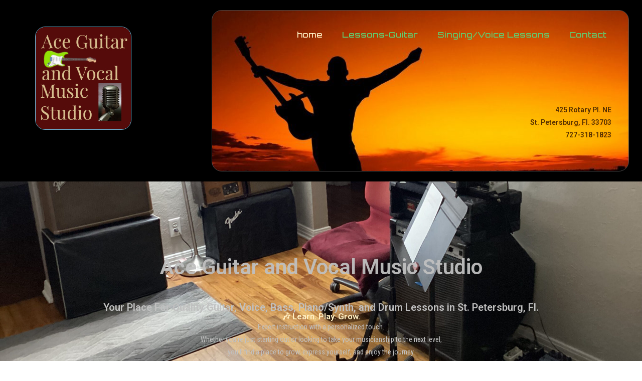

--- FILE ---
content_type: text/css
request_url: https://aceguitarandvocal.com/wp-content/uploads/elementor/css/post-607.css?ver=1768959791
body_size: 760
content:
.elementor-607 .elementor-element.elementor-element-731888c9{--display:flex;--min-height:600px;--flex-direction:column;--container-widget-width:100%;--container-widget-height:initial;--container-widget-flex-grow:0;--container-widget-align-self:initial;--flex-wrap-mobile:wrap;--overlay-opacity:0.97;--padding-top:5px;--padding-bottom:5px;--padding-left:5px;--padding-right:5px;}.elementor-607 .elementor-element.elementor-element-731888c9:not(.elementor-motion-effects-element-type-background), .elementor-607 .elementor-element.elementor-element-731888c9 > .elementor-motion-effects-container > .elementor-motion-effects-layer{background-image:url("https://aceguitarandvocal.com/wp-content/uploads/2025/11/studio_B-2048x1536-1.jpg");background-position:center center;background-repeat:no-repeat;background-size:cover;}.elementor-607 .elementor-element.elementor-element-731888c9::before, .elementor-607 .elementor-element.elementor-element-731888c9 > .elementor-background-video-container::before, .elementor-607 .elementor-element.elementor-element-731888c9 > .e-con-inner > .elementor-background-video-container::before, .elementor-607 .elementor-element.elementor-element-731888c9 > .elementor-background-slideshow::before, .elementor-607 .elementor-element.elementor-element-731888c9 > .e-con-inner > .elementor-background-slideshow::before, .elementor-607 .elementor-element.elementor-element-731888c9 > .elementor-motion-effects-container > .elementor-motion-effects-layer::before{background-color:transparent;--background-overlay:'';background-image:linear-gradient(180deg, #020101D9 0%, #000000 100%);}.elementor-widget-heading .elementor-heading-title{font-family:var( --e-global-typography-primary-font-family ), Sans-serif;font-weight:var( --e-global-typography-primary-font-weight );color:var( --e-global-color-primary );}.elementor-607 .elementor-element.elementor-element-4f51f348{margin:140px 0px calc(var(--kit-widget-spacing, 0px) + 0px) 0px;padding:5px 5px 5px 5px;text-align:center;}.elementor-607 .elementor-element.elementor-element-4f51f348 .elementor-heading-title{font-size:42px;color:var( --e-global-color-cca8a51 );}.elementor-607 .elementor-element.elementor-element-28d7cf1d{margin:44px 0px calc(var(--kit-widget-spacing, 0px) + 0px) 0px;text-align:center;}.elementor-607 .elementor-element.elementor-element-28d7cf1d .elementor-heading-title{color:var( --e-global-color-cca8a51 );}.elementor-607 .elementor-element.elementor-element-10118d65{text-align:center;}.elementor-607 .elementor-element.elementor-element-10118d65 .elementor-heading-title{color:var( --e-global-color-603adc3 );}.elementor-widget-text-editor{font-family:var( --e-global-typography-text-font-family ), Sans-serif;font-weight:var( --e-global-typography-text-font-weight );color:var( --e-global-color-text );}.elementor-widget-text-editor.elementor-drop-cap-view-stacked .elementor-drop-cap{background-color:var( --e-global-color-primary );}.elementor-widget-text-editor.elementor-drop-cap-view-framed .elementor-drop-cap, .elementor-widget-text-editor.elementor-drop-cap-view-default .elementor-drop-cap{color:var( --e-global-color-primary );border-color:var( --e-global-color-primary );}.elementor-607 .elementor-element.elementor-element-2b2f959b{text-align:center;color:var( --e-global-color-cca8a51 );}.elementor-607 .elementor-element.elementor-element-7237312b{--display:flex;--min-height:604px;--flex-direction:column;--container-widget-width:100%;--container-widget-height:initial;--container-widget-flex-grow:0;--container-widget-align-self:initial;--flex-wrap-mobile:wrap;--overlay-opacity:0.83;--padding-top:5px;--padding-bottom:5px;--padding-left:5px;--padding-right:5px;}.elementor-607 .elementor-element.elementor-element-7237312b:not(.elementor-motion-effects-element-type-background), .elementor-607 .elementor-element.elementor-element-7237312b > .elementor-motion-effects-container > .elementor-motion-effects-layer{background-color:var( --e-global-color-603adc3 );background-image:url("https://aceguitarandvocal.com/wp-content/uploads/2025/11/sunset-cropped.jpeg");background-position:center center;background-repeat:no-repeat;background-size:cover;}.elementor-607 .elementor-element.elementor-element-7237312b::before, .elementor-607 .elementor-element.elementor-element-7237312b > .elementor-background-video-container::before, .elementor-607 .elementor-element.elementor-element-7237312b > .e-con-inner > .elementor-background-video-container::before, .elementor-607 .elementor-element.elementor-element-7237312b > .elementor-background-slideshow::before, .elementor-607 .elementor-element.elementor-element-7237312b > .e-con-inner > .elementor-background-slideshow::before, .elementor-607 .elementor-element.elementor-element-7237312b > .elementor-motion-effects-container > .elementor-motion-effects-layer::before{background-color:transparent;--background-overlay:'';background-image:linear-gradient(180deg, #000000 0%, #f2295b 100%);}.elementor-widget-image .widget-image-caption{color:var( --e-global-color-text );font-family:var( --e-global-typography-text-font-family ), Sans-serif;font-weight:var( --e-global-typography-text-font-weight );}.elementor-607 .elementor-element.elementor-element-18387d2d{text-align:start;}.elementor-607 .elementor-element.elementor-element-18387d2d img{max-width:100vw;}.elementor-607 .elementor-element.elementor-element-2b5082d1 .elementor-heading-title{color:var( --e-global-color-603adc3 );}.elementor-607 .elementor-element.elementor-element-9aea391 .elementor-heading-title{color:var( --e-global-color-603adc3 );}.elementor-607 .elementor-element.elementor-element-7a687c52{padding:5px 5px 5px 5px;font-weight:600;color:var( --e-global-color-603adc3 );}@media(min-width:1025px){.elementor-607 .elementor-element.elementor-element-731888c9:not(.elementor-motion-effects-element-type-background), .elementor-607 .elementor-element.elementor-element-731888c9 > .elementor-motion-effects-container > .elementor-motion-effects-layer{background-attachment:fixed;}}@media(max-width:1024px){.elementor-607 .elementor-element.elementor-element-28d7cf1d{padding:5px 5px 5px 5px;text-align:center;}}@media(max-width:767px){.elementor-607 .elementor-element.elementor-element-28d7cf1d{text-align:center;}.elementor-607 .elementor-element.elementor-element-28d7cf1d .elementor-heading-title{font-size:15px;}}

--- FILE ---
content_type: text/css
request_url: https://aceguitarandvocal.com/wp-content/uploads/elementor/css/post-666.css?ver=1768959701
body_size: 1539
content:
.elementor-666 .elementor-element.elementor-element-6dd4c64c{--display:flex;--flex-direction:row;--container-widget-width:initial;--container-widget-height:100%;--container-widget-flex-grow:1;--container-widget-align-self:stretch;--flex-wrap-mobile:wrap;--gap:0px 0px;--row-gap:0px;--column-gap:0px;--padding-top:020px;--padding-bottom:20px;--padding-left:0px;--padding-right:0px;}.elementor-666 .elementor-element.elementor-element-6dd4c64c:not(.elementor-motion-effects-element-type-background), .elementor-666 .elementor-element.elementor-element-6dd4c64c > .elementor-motion-effects-container > .elementor-motion-effects-layer{background-color:#000000;}.elementor-666 .elementor-element.elementor-element-350f875b{--display:flex;--flex-direction:column;--container-widget-width:100%;--container-widget-height:initial;--container-widget-flex-grow:0;--container-widget-align-self:initial;--flex-wrap-mobile:wrap;--margin-top:22px;--margin-bottom:0px;--margin-left:0px;--margin-right:0px;--padding-top:6px;--padding-bottom:0px;--padding-left:0px;--padding-right:0px;}.elementor-widget-site-logo .hfe-site-logo-container .hfe-site-logo-img{border-color:var( --e-global-color-primary );}.elementor-widget-site-logo .widget-image-caption{color:var( --e-global-color-text );font-family:var( --e-global-typography-text-font-family ), Sans-serif;font-weight:var( --e-global-typography-text-font-weight );}.elementor-666 .elementor-element.elementor-element-37f49c56 .hfe-site-logo-container, .elementor-666 .elementor-element.elementor-element-37f49c56 .hfe-caption-width figcaption{text-align:left;}.elementor-666 .elementor-element.elementor-element-37f49c56 .hfe-site-logo img{border-radius:20px 20px 20px 20px;}.elementor-666 .elementor-element.elementor-element-37f49c56 .widget-image-caption{margin-top:0px;margin-bottom:0px;}.elementor-666 .elementor-element.elementor-element-37f49c56 > .elementor-widget-container{padding:5px 5px 5px 70px;}.elementor-666 .elementor-element.elementor-element-37f49c56 .hfe-site-logo-container .hfe-site-logo-img{border-style:solid;border-width:1px 1px 1px 1px;}.elementor-666 .elementor-element.elementor-element-32fb60ef{--display:flex;--flex-direction:column;--container-widget-width:100%;--container-widget-height:initial;--container-widget-flex-grow:0;--container-widget-align-self:initial;--flex-wrap-mobile:wrap;border-style:solid;--border-style:solid;border-width:1px 1px 1px 1px;--border-top-width:1px;--border-right-width:1px;--border-bottom-width:1px;--border-left-width:1px;--border-radius:20px 20px 20px 20px;}.elementor-666 .elementor-element.elementor-element-32fb60ef:not(.elementor-motion-effects-element-type-background), .elementor-666 .elementor-element.elementor-element-32fb60ef > .elementor-motion-effects-container > .elementor-motion-effects-layer{background-image:url("https://aceguitarandvocal.com/wp-content/uploads/2025/11/sunset-1012477_1920-1024x372-1-e1764195297452.jpg");background-position:center center;background-repeat:no-repeat;background-size:cover;}.elementor-widget-navigation-menu .menu-item a.hfe-menu-item.elementor-button{background-color:var( --e-global-color-accent );font-family:var( --e-global-typography-accent-font-family ), Sans-serif;font-weight:var( --e-global-typography-accent-font-weight );}.elementor-widget-navigation-menu .menu-item a.hfe-menu-item.elementor-button:hover{background-color:var( --e-global-color-accent );}.elementor-widget-navigation-menu a.hfe-menu-item, .elementor-widget-navigation-menu a.hfe-sub-menu-item{font-family:var( --e-global-typography-primary-font-family ), Sans-serif;font-weight:var( --e-global-typography-primary-font-weight );}.elementor-widget-navigation-menu .menu-item a.hfe-menu-item, .elementor-widget-navigation-menu .sub-menu a.hfe-sub-menu-item{color:var( --e-global-color-text );}.elementor-widget-navigation-menu .menu-item a.hfe-menu-item:hover,
								.elementor-widget-navigation-menu .sub-menu a.hfe-sub-menu-item:hover,
								.elementor-widget-navigation-menu .menu-item.current-menu-item a.hfe-menu-item,
								.elementor-widget-navigation-menu .menu-item a.hfe-menu-item.highlighted,
								.elementor-widget-navigation-menu .menu-item a.hfe-menu-item:focus{color:var( --e-global-color-accent );}.elementor-widget-navigation-menu .hfe-nav-menu-layout:not(.hfe-pointer__framed) .menu-item.parent a.hfe-menu-item:before,
								.elementor-widget-navigation-menu .hfe-nav-menu-layout:not(.hfe-pointer__framed) .menu-item.parent a.hfe-menu-item:after{background-color:var( --e-global-color-accent );}.elementor-widget-navigation-menu .hfe-nav-menu-layout:not(.hfe-pointer__framed) .menu-item.parent .sub-menu .hfe-has-submenu-container a:after{background-color:var( --e-global-color-accent );}.elementor-widget-navigation-menu .hfe-pointer__framed .menu-item.parent a.hfe-menu-item:before,
								.elementor-widget-navigation-menu .hfe-pointer__framed .menu-item.parent a.hfe-menu-item:after{border-color:var( --e-global-color-accent );}
							.elementor-widget-navigation-menu .sub-menu li a.hfe-sub-menu-item,
							.elementor-widget-navigation-menu nav.hfe-dropdown li a.hfe-sub-menu-item,
							.elementor-widget-navigation-menu nav.hfe-dropdown li a.hfe-menu-item,
							.elementor-widget-navigation-menu nav.hfe-dropdown-expandible li a.hfe-menu-item,
							.elementor-widget-navigation-menu nav.hfe-dropdown-expandible li a.hfe-sub-menu-item{font-family:var( --e-global-typography-accent-font-family ), Sans-serif;font-weight:var( --e-global-typography-accent-font-weight );}.elementor-666 .elementor-element.elementor-element-4cde9a42 .menu-item a.hfe-menu-item{padding-left:19px;padding-right:19px;}.elementor-666 .elementor-element.elementor-element-4cde9a42 .menu-item a.hfe-sub-menu-item{padding-left:calc( 19px + 20px );padding-right:19px;}.elementor-666 .elementor-element.elementor-element-4cde9a42 .hfe-nav-menu__layout-vertical .menu-item ul ul a.hfe-sub-menu-item{padding-left:calc( 19px + 40px );padding-right:19px;}.elementor-666 .elementor-element.elementor-element-4cde9a42 .hfe-nav-menu__layout-vertical .menu-item ul ul ul a.hfe-sub-menu-item{padding-left:calc( 19px + 60px );padding-right:19px;}.elementor-666 .elementor-element.elementor-element-4cde9a42 .hfe-nav-menu__layout-vertical .menu-item ul ul ul ul a.hfe-sub-menu-item{padding-left:calc( 19px + 80px );padding-right:19px;}.elementor-666 .elementor-element.elementor-element-4cde9a42 .menu-item a.hfe-menu-item, .elementor-666 .elementor-element.elementor-element-4cde9a42 .menu-item a.hfe-sub-menu-item{padding-top:15px;padding-bottom:15px;}body:not(.rtl) .elementor-666 .elementor-element.elementor-element-4cde9a42 .hfe-nav-menu__layout-horizontal .hfe-nav-menu > li.menu-item:not(:last-child){margin-right:1px;}body.rtl .elementor-666 .elementor-element.elementor-element-4cde9a42 .hfe-nav-menu__layout-horizontal .hfe-nav-menu > li.menu-item:not(:last-child){margin-left:1px;}.elementor-666 .elementor-element.elementor-element-4cde9a42 nav:not(.hfe-nav-menu__layout-horizontal) .hfe-nav-menu > li.menu-item:not(:last-child){margin-bottom:1px;}.elementor-666 .elementor-element.elementor-element-4cde9a42 ul.sub-menu{width:220px;}.elementor-666 .elementor-element.elementor-element-4cde9a42 .sub-menu a.hfe-sub-menu-item,
						 .elementor-666 .elementor-element.elementor-element-4cde9a42 nav.hfe-dropdown li a.hfe-menu-item,
						 .elementor-666 .elementor-element.elementor-element-4cde9a42 nav.hfe-dropdown li a.hfe-sub-menu-item,
						 .elementor-666 .elementor-element.elementor-element-4cde9a42 nav.hfe-dropdown-expandible li a.hfe-menu-item,
						 .elementor-666 .elementor-element.elementor-element-4cde9a42 nav.hfe-dropdown-expandible li a.hfe-sub-menu-item{padding-top:15px;padding-bottom:15px;}.elementor-666 .elementor-element.elementor-element-4cde9a42 > .elementor-widget-container{margin:0px 0px 0px 0px;padding:15px 15px 15px 15px;}.elementor-666 .elementor-element.elementor-element-4cde9a42 .hfe-nav-menu__toggle{margin:0 auto;}.elementor-666 .elementor-element.elementor-element-4cde9a42 a.hfe-menu-item, .elementor-666 .elementor-element.elementor-element-4cde9a42 a.hfe-sub-menu-item{font-family:var( --e-global-typography-accent-font-family ), Sans-serif;font-weight:var( --e-global-typography-accent-font-weight );}.elementor-666 .elementor-element.elementor-element-4cde9a42 .menu-item a.hfe-menu-item, .elementor-666 .elementor-element.elementor-element-4cde9a42 .sub-menu a.hfe-sub-menu-item{color:var( --e-global-color-accent );}.elementor-666 .elementor-element.elementor-element-4cde9a42 .menu-item a.hfe-menu-item:hover,
								.elementor-666 .elementor-element.elementor-element-4cde9a42 .sub-menu a.hfe-sub-menu-item:hover,
								.elementor-666 .elementor-element.elementor-element-4cde9a42 .menu-item.current-menu-item a.hfe-menu-item,
								.elementor-666 .elementor-element.elementor-element-4cde9a42 .menu-item a.hfe-menu-item.highlighted,
								.elementor-666 .elementor-element.elementor-element-4cde9a42 .menu-item a.hfe-menu-item:focus{color:#C9CCE2;}.elementor-666 .elementor-element.elementor-element-4cde9a42 .menu-item.current-menu-item a.hfe-menu-item,
								.elementor-666 .elementor-element.elementor-element-4cde9a42 .menu-item.current-menu-ancestor a.hfe-menu-item{color:var( --e-global-color-603adc3 );}.elementor-666 .elementor-element.elementor-element-4cde9a42 .sub-menu a.hfe-sub-menu-item,
								.elementor-666 .elementor-element.elementor-element-4cde9a42 .elementor-menu-toggle,
								.elementor-666 .elementor-element.elementor-element-4cde9a42 nav.hfe-dropdown li a.hfe-menu-item,
								.elementor-666 .elementor-element.elementor-element-4cde9a42 nav.hfe-dropdown li a.hfe-sub-menu-item,
								.elementor-666 .elementor-element.elementor-element-4cde9a42 nav.hfe-dropdown-expandible li a.hfe-menu-item,
								.elementor-666 .elementor-element.elementor-element-4cde9a42 nav.hfe-dropdown-expandible li a.hfe-sub-menu-item{color:var( --e-global-color-accent );}.elementor-666 .elementor-element.elementor-element-4cde9a42 .sub-menu,
								.elementor-666 .elementor-element.elementor-element-4cde9a42 nav.hfe-dropdown,
								.elementor-666 .elementor-element.elementor-element-4cde9a42 nav.hfe-dropdown-expandible,
								.elementor-666 .elementor-element.elementor-element-4cde9a42 nav.hfe-dropdown .menu-item a.hfe-menu-item,
								.elementor-666 .elementor-element.elementor-element-4cde9a42 nav.hfe-dropdown .menu-item a.hfe-sub-menu-item{background-color:var( --e-global-color-secondary );}.elementor-666 .elementor-element.elementor-element-4cde9a42 .sub-menu a.hfe-sub-menu-item:hover,
								.elementor-666 .elementor-element.elementor-element-4cde9a42 .elementor-menu-toggle:hover,
								.elementor-666 .elementor-element.elementor-element-4cde9a42 nav.hfe-dropdown li a.hfe-menu-item:hover,
								.elementor-666 .elementor-element.elementor-element-4cde9a42 nav.hfe-dropdown li a.hfe-sub-menu-item:hover,
								.elementor-666 .elementor-element.elementor-element-4cde9a42 nav.hfe-dropdown-expandible li a.hfe-menu-item:hover,
								.elementor-666 .elementor-element.elementor-element-4cde9a42 nav.hfe-dropdown-expandible li a.hfe-sub-menu-item:hover{color:var( --e-global-color-603adc3 );}.elementor-666 .elementor-element.elementor-element-4cde9a42 .sub-menu a.hfe-sub-menu-item:hover,
								.elementor-666 .elementor-element.elementor-element-4cde9a42 nav.hfe-dropdown li a.hfe-menu-item:hover,
								.elementor-666 .elementor-element.elementor-element-4cde9a42 nav.hfe-dropdown li a.hfe-sub-menu-item:hover,
								.elementor-666 .elementor-element.elementor-element-4cde9a42 nav.hfe-dropdown-expandible li a.hfe-menu-item:hover,
								.elementor-666 .elementor-element.elementor-element-4cde9a42 nav.hfe-dropdown-expandible li a.hfe-sub-menu-item:hover{background-color:#000000;}.elementor-666 .elementor-element.elementor-element-4cde9a42 .sub-menu li.menu-item:not(:last-child),
						.elementor-666 .elementor-element.elementor-element-4cde9a42 nav.hfe-dropdown li.menu-item:not(:last-child),
						.elementor-666 .elementor-element.elementor-element-4cde9a42 nav.hfe-dropdown-expandible li.menu-item:not(:last-child){border-bottom-style:solid;border-bottom-color:#c4c4c4;border-bottom-width:1px;}.elementor-widget-text-editor{font-family:var( --e-global-typography-text-font-family ), Sans-serif;font-weight:var( --e-global-typography-text-font-weight );color:var( --e-global-color-text );}.elementor-widget-text-editor.elementor-drop-cap-view-stacked .elementor-drop-cap{background-color:var( --e-global-color-primary );}.elementor-widget-text-editor.elementor-drop-cap-view-framed .elementor-drop-cap, .elementor-widget-text-editor.elementor-drop-cap-view-default .elementor-drop-cap{color:var( --e-global-color-primary );border-color:var( --e-global-color-primary );}.elementor-666 .elementor-element.elementor-element-7bca9210{width:auto;max-width:auto;margin:100px 0px calc(var(--kit-widget-spacing, 0px) + 49px) 0px;padding:0px 24px 0px 0px;text-align:end;font-family:"Roboto", Sans-serif;font-weight:400;color:var( --e-global-color-762fc57 );}.elementor-666 .elementor-element.elementor-element-7bca9210.elementor-element{--align-self:flex-end;--order:99999 /* order end hack */;}.elementor-666 .elementor-element.elementor-element-7bca9210 p{margin-block-end:0px;}@media(min-width:768px){.elementor-666 .elementor-element.elementor-element-350f875b{--width:33%;}.elementor-666 .elementor-element.elementor-element-32fb60ef{--width:65%;}}@media(max-width:1024px){.elementor-666 .elementor-element.elementor-element-4cde9a42 .menu-item a.hfe-menu-item{padding-left:15px;padding-right:15px;}.elementor-666 .elementor-element.elementor-element-4cde9a42 .menu-item a.hfe-sub-menu-item{padding-left:calc( 15px + 20px );padding-right:15px;}.elementor-666 .elementor-element.elementor-element-4cde9a42 .hfe-nav-menu__layout-vertical .menu-item ul ul a.hfe-sub-menu-item{padding-left:calc( 15px + 40px );padding-right:15px;}.elementor-666 .elementor-element.elementor-element-4cde9a42 .hfe-nav-menu__layout-vertical .menu-item ul ul ul a.hfe-sub-menu-item{padding-left:calc( 15px + 60px );padding-right:15px;}.elementor-666 .elementor-element.elementor-element-4cde9a42 .hfe-nav-menu__layout-vertical .menu-item ul ul ul ul a.hfe-sub-menu-item{padding-left:calc( 15px + 80px );padding-right:15px;}.elementor-666 .elementor-element.elementor-element-4cde9a42 .menu-item a.hfe-menu-item, .elementor-666 .elementor-element.elementor-element-4cde9a42 .menu-item a.hfe-sub-menu-item{padding-top:15px;padding-bottom:15px;}body:not(.rtl) .elementor-666 .elementor-element.elementor-element-4cde9a42.hfe-nav-menu__breakpoint-tablet .hfe-nav-menu__layout-horizontal .hfe-nav-menu > li.menu-item:not(:last-child){margin-right:0px;}body .elementor-666 .elementor-element.elementor-element-4cde9a42 nav.hfe-nav-menu__layout-vertical .hfe-nav-menu > li.menu-item:not(:last-child){margin-bottom:0px;}body:not(.rtl) .elementor-666 .elementor-element.elementor-element-4cde9a42 .hfe-nav-menu__layout-horizontal .hfe-nav-menu > li.menu-item:not(:last-child){margin-right:0px;}body.rtl .elementor-666 .elementor-element.elementor-element-4cde9a42 .hfe-nav-menu__layout-horizontal .hfe-nav-menu > li.menu-item:not(:last-child){margin-left:0px;}.elementor-666 .elementor-element.elementor-element-4cde9a42 nav:not(.hfe-nav-menu__layout-horizontal) .hfe-nav-menu > li.menu-item:not(:last-child){margin-bottom:0px;}}@media(max-width:767px){body:not(.rtl) .elementor-666 .elementor-element.elementor-element-4cde9a42.hfe-nav-menu__breakpoint-mobile .hfe-nav-menu__layout-horizontal .hfe-nav-menu > li.menu-item:not(:last-child){margin-right:0px;}body .elementor-666 .elementor-element.elementor-element-4cde9a42 nav.hfe-nav-menu__layout-vertical .hfe-nav-menu > li.menu-item:not(:last-child){margin-bottom:0px;}}

--- FILE ---
content_type: text/css
request_url: https://aceguitarandvocal.com/wp-content/uploads/elementor/css/post-57.css?ver=1768959701
body_size: 1106
content:
.elementor-57 .elementor-element.elementor-element-09acf11{--display:flex;--min-height:400px;--flex-direction:column;--container-widget-width:100%;--container-widget-height:initial;--container-widget-flex-grow:0;--container-widget-align-self:initial;--flex-wrap-mobile:wrap;--padding-top:5px;--padding-bottom:5px;--padding-left:5px;--padding-right:5px;}.elementor-57 .elementor-element.elementor-element-09acf11:not(.elementor-motion-effects-element-type-background), .elementor-57 .elementor-element.elementor-element-09acf11 > .elementor-motion-effects-container > .elementor-motion-effects-layer{background-color:#000000;}.elementor-57 .elementor-element.elementor-element-caa7195{--display:grid;--e-con-grid-template-columns:repeat(3, 1fr);--e-con-grid-template-rows:repeat(2, 1fr);--grid-auto-flow:row;}.elementor-widget-image-box .elementor-image-box-title{font-family:var( --e-global-typography-primary-font-family ), Sans-serif;font-weight:var( --e-global-typography-primary-font-weight );color:var( --e-global-color-primary );}.elementor-widget-image-box:has(:hover) .elementor-image-box-title,
					 .elementor-widget-image-box:has(:focus) .elementor-image-box-title{color:var( --e-global-color-primary );}.elementor-widget-image-box .elementor-image-box-description{font-family:var( --e-global-typography-text-font-family ), Sans-serif;font-weight:var( --e-global-typography-text-font-weight );color:var( --e-global-color-text );}.elementor-57 .elementor-element.elementor-element-5c49ebd{padding:3px 3px 3px 3px;}.elementor-57 .elementor-element.elementor-element-5c49ebd.elementor-position-right .elementor-image-box-img{margin-left:15px;}.elementor-57 .elementor-element.elementor-element-5c49ebd.elementor-position-left .elementor-image-box-img{margin-right:15px;}.elementor-57 .elementor-element.elementor-element-5c49ebd.elementor-position-top .elementor-image-box-img{margin-bottom:15px;}.elementor-57 .elementor-element.elementor-element-5c49ebd .elementor-image-box-wrapper .elementor-image-box-img{width:30%;}.elementor-57 .elementor-element.elementor-element-5c49ebd .elementor-image-box-img img{border-style:solid;border-width:2px 2px 2px 2px;border-color:var( --e-global-color-603adc3 );transition-duration:0.3s;}.elementor-57 .elementor-element.elementor-element-5c49ebd .elementor-image-box-title{color:var( --e-global-color-1dd99b8 );}.elementor-57 .elementor-element.elementor-element-5c49ebd:has(:hover) .elementor-image-box-title,
					 .elementor-57 .elementor-element.elementor-element-5c49ebd:has(:focus) .elementor-image-box-title{color:var( --e-global-color-1dd99b8 );}.elementor-57 .elementor-element.elementor-element-5c49ebd .elementor-image-box-description{color:var( --e-global-color-603adc3 );}.elementor-57 .elementor-element.elementor-element-7629913{padding:3px 3px 3px 3px;}.elementor-57 .elementor-element.elementor-element-7629913.elementor-position-right .elementor-image-box-img{margin-left:15px;}.elementor-57 .elementor-element.elementor-element-7629913.elementor-position-left .elementor-image-box-img{margin-right:15px;}.elementor-57 .elementor-element.elementor-element-7629913.elementor-position-top .elementor-image-box-img{margin-bottom:15px;}.elementor-57 .elementor-element.elementor-element-7629913 .elementor-image-box-wrapper .elementor-image-box-img{width:30%;}.elementor-57 .elementor-element.elementor-element-7629913 .elementor-image-box-img img{border-style:solid;border-width:2px 2px 2px 2px;border-color:var( --e-global-color-603adc3 );transition-duration:0.3s;}.elementor-57 .elementor-element.elementor-element-7629913 .elementor-image-box-title{color:var( --e-global-color-1dd99b8 );}.elementor-57 .elementor-element.elementor-element-7629913:has(:hover) .elementor-image-box-title,
					 .elementor-57 .elementor-element.elementor-element-7629913:has(:focus) .elementor-image-box-title{color:var( --e-global-color-1dd99b8 );}.elementor-57 .elementor-element.elementor-element-7629913 .elementor-image-box-description{color:var( --e-global-color-603adc3 );}.elementor-57 .elementor-element.elementor-element-7b1a20d{padding:3px 3px 3px 3px;}.elementor-57 .elementor-element.elementor-element-7b1a20d.elementor-position-right .elementor-image-box-img{margin-left:15px;}.elementor-57 .elementor-element.elementor-element-7b1a20d.elementor-position-left .elementor-image-box-img{margin-right:15px;}.elementor-57 .elementor-element.elementor-element-7b1a20d.elementor-position-top .elementor-image-box-img{margin-bottom:15px;}.elementor-57 .elementor-element.elementor-element-7b1a20d .elementor-image-box-wrapper .elementor-image-box-img{width:30%;}.elementor-57 .elementor-element.elementor-element-7b1a20d .elementor-image-box-img img{border-style:solid;border-width:2px 2px 2px 2px;border-color:var( --e-global-color-603adc3 );transition-duration:0.3s;}.elementor-57 .elementor-element.elementor-element-7b1a20d .elementor-image-box-title{color:var( --e-global-color-1dd99b8 );}.elementor-57 .elementor-element.elementor-element-7b1a20d:has(:hover) .elementor-image-box-title,
					 .elementor-57 .elementor-element.elementor-element-7b1a20d:has(:focus) .elementor-image-box-title{color:var( --e-global-color-1dd99b8 );}.elementor-57 .elementor-element.elementor-element-7b1a20d .elementor-image-box-description{color:var( --e-global-color-603adc3 );}.elementor-57 .elementor-element.elementor-element-7c88737.elementor-position-right .elementor-image-box-img{margin-left:15px;}.elementor-57 .elementor-element.elementor-element-7c88737.elementor-position-left .elementor-image-box-img{margin-right:15px;}.elementor-57 .elementor-element.elementor-element-7c88737.elementor-position-top .elementor-image-box-img{margin-bottom:15px;}.elementor-57 .elementor-element.elementor-element-7c88737 .elementor-image-box-wrapper .elementor-image-box-img{width:30%;}.elementor-57 .elementor-element.elementor-element-7c88737 .elementor-image-box-img img{border-style:solid;border-width:2px 2px 2px 2px;border-color:var( --e-global-color-603adc3 );transition-duration:0.3s;}.elementor-57 .elementor-element.elementor-element-7c88737 .elementor-image-box-title{color:var( --e-global-color-1dd99b8 );}.elementor-57 .elementor-element.elementor-element-7c88737:has(:hover) .elementor-image-box-title,
					 .elementor-57 .elementor-element.elementor-element-7c88737:has(:focus) .elementor-image-box-title{color:var( --e-global-color-1dd99b8 );}.elementor-57 .elementor-element.elementor-element-7c88737 .elementor-image-box-description{color:var( --e-global-color-603adc3 );}.elementor-57 .elementor-element.elementor-element-088d8c8.elementor-position-right .elementor-image-box-img{margin-left:15px;}.elementor-57 .elementor-element.elementor-element-088d8c8.elementor-position-left .elementor-image-box-img{margin-right:15px;}.elementor-57 .elementor-element.elementor-element-088d8c8.elementor-position-top .elementor-image-box-img{margin-bottom:15px;}.elementor-57 .elementor-element.elementor-element-088d8c8 .elementor-image-box-wrapper .elementor-image-box-img{width:30%;}.elementor-57 .elementor-element.elementor-element-088d8c8 .elementor-image-box-img img{border-style:solid;border-width:2px 2px 2px 2px;border-color:var( --e-global-color-603adc3 );transition-duration:0.3s;}.elementor-57 .elementor-element.elementor-element-088d8c8 .elementor-image-box-title{color:var( --e-global-color-1dd99b8 );}.elementor-57 .elementor-element.elementor-element-088d8c8:has(:hover) .elementor-image-box-title,
					 .elementor-57 .elementor-element.elementor-element-088d8c8:has(:focus) .elementor-image-box-title{color:var( --e-global-color-1dd99b8 );}.elementor-57 .elementor-element.elementor-element-088d8c8 .elementor-image-box-description{color:var( --e-global-color-603adc3 );}.elementor-57 .elementor-element.elementor-element-ac94ade.elementor-position-right .elementor-image-box-img{margin-left:15px;}.elementor-57 .elementor-element.elementor-element-ac94ade.elementor-position-left .elementor-image-box-img{margin-right:15px;}.elementor-57 .elementor-element.elementor-element-ac94ade.elementor-position-top .elementor-image-box-img{margin-bottom:15px;}.elementor-57 .elementor-element.elementor-element-ac94ade .elementor-image-box-wrapper .elementor-image-box-img{width:30%;}.elementor-57 .elementor-element.elementor-element-ac94ade .elementor-image-box-img img{border-style:solid;border-width:2px 2px 2px 2px;border-color:var( --e-global-color-603adc3 );transition-duration:0.3s;}.elementor-57 .elementor-element.elementor-element-ac94ade .elementor-image-box-title{color:var( --e-global-color-1dd99b8 );}.elementor-57 .elementor-element.elementor-element-ac94ade:has(:hover) .elementor-image-box-title,
					 .elementor-57 .elementor-element.elementor-element-ac94ade:has(:focus) .elementor-image-box-title{color:var( --e-global-color-1dd99b8 );}.elementor-57 .elementor-element.elementor-element-ac94ade .elementor-image-box-description{color:var( --e-global-color-603adc3 );}.elementor-widget-icon-list .elementor-icon-list-item:not(:last-child):after{border-color:var( --e-global-color-text );}.elementor-widget-icon-list .elementor-icon-list-icon i{color:var( --e-global-color-primary );}.elementor-widget-icon-list .elementor-icon-list-icon svg{fill:var( --e-global-color-primary );}.elementor-widget-icon-list .elementor-icon-list-item > .elementor-icon-list-text, .elementor-widget-icon-list .elementor-icon-list-item > a{font-family:var( --e-global-typography-text-font-family ), Sans-serif;font-weight:var( --e-global-typography-text-font-weight );}.elementor-widget-icon-list .elementor-icon-list-text{color:var( --e-global-color-secondary );}.elementor-57 .elementor-element.elementor-element-ba4bb97.elementor-element{--align-self:center;}.elementor-57 .elementor-element.elementor-element-ba4bb97 .elementor-icon-list-items:not(.elementor-inline-items) .elementor-icon-list-item:not(:last-child){padding-block-end:calc(50px/2);}.elementor-57 .elementor-element.elementor-element-ba4bb97 .elementor-icon-list-items:not(.elementor-inline-items) .elementor-icon-list-item:not(:first-child){margin-block-start:calc(50px/2);}.elementor-57 .elementor-element.elementor-element-ba4bb97 .elementor-icon-list-items.elementor-inline-items .elementor-icon-list-item{margin-inline:calc(50px/2);}.elementor-57 .elementor-element.elementor-element-ba4bb97 .elementor-icon-list-items.elementor-inline-items{margin-inline:calc(-50px/2);}.elementor-57 .elementor-element.elementor-element-ba4bb97 .elementor-icon-list-items.elementor-inline-items .elementor-icon-list-item:after{inset-inline-end:calc(-50px/2);}.elementor-57 .elementor-element.elementor-element-ba4bb97 .elementor-icon-list-item:not(:last-child):after{content:"";border-color:var( --e-global-color-603adc3 );}.elementor-57 .elementor-element.elementor-element-ba4bb97 .elementor-icon-list-items:not(.elementor-inline-items) .elementor-icon-list-item:not(:last-child):after{border-block-start-style:solid;border-block-start-width:1px;}.elementor-57 .elementor-element.elementor-element-ba4bb97 .elementor-icon-list-items.elementor-inline-items .elementor-icon-list-item:not(:last-child):after{border-inline-start-style:solid;}.elementor-57 .elementor-element.elementor-element-ba4bb97 .elementor-inline-items .elementor-icon-list-item:not(:last-child):after{border-inline-start-width:1px;}.elementor-57 .elementor-element.elementor-element-ba4bb97 .elementor-icon-list-icon i{transition:color 0.3s;}.elementor-57 .elementor-element.elementor-element-ba4bb97 .elementor-icon-list-icon svg{transition:fill 0.3s;}.elementor-57 .elementor-element.elementor-element-ba4bb97{--e-icon-list-icon-size:14px;--icon-vertical-offset:0px;}.elementor-57 .elementor-element.elementor-element-ba4bb97 .elementor-icon-list-text{color:var( --e-global-color-603adc3 );transition:color 0.3s;}.elementor-widget-image .widget-image-caption{color:var( --e-global-color-text );font-family:var( --e-global-typography-text-font-family ), Sans-serif;font-weight:var( --e-global-typography-text-font-weight );}.elementor-widget-copyright .hfe-copyright-wrapper a, .elementor-widget-copyright .hfe-copyright-wrapper{color:var( --e-global-color-text );}.elementor-widget-copyright .hfe-copyright-wrapper, .elementor-widget-copyright .hfe-copyright-wrapper a{font-family:var( --e-global-typography-text-font-family ), Sans-serif;font-weight:var( --e-global-typography-text-font-weight );}.elementor-57 .elementor-element.elementor-element-30e738c .hfe-copyright-wrapper{text-align:center;}.elementor-57 .elementor-element.elementor-element-30e738c > .elementor-widget-container{padding:3px 3px 3px 3px;}.elementor-57 .elementor-element.elementor-element-30e738c.elementor-element{--align-self:center;}.elementor-57 .elementor-element.elementor-element-30e738c .hfe-copyright-wrapper a, .elementor-57 .elementor-element.elementor-element-30e738c .hfe-copyright-wrapper{color:var( --e-global-color-cca8a51 );}.elementor-57 .elementor-element.elementor-element-30e738c .hfe-copyright-wrapper, .elementor-57 .elementor-element.elementor-element-30e738c .hfe-copyright-wrapper a{font-family:"Coda", Sans-serif;font-weight:300;letter-spacing:0.5px;}@media(max-width:1024px){.elementor-57 .elementor-element.elementor-element-caa7195{--grid-auto-flow:row;}}@media(max-width:767px){.elementor-57 .elementor-element.elementor-element-caa7195{--e-con-grid-template-columns:repeat(1, 1fr);--grid-auto-flow:row;}.elementor-57 .elementor-element.elementor-element-5c49ebd .elementor-image-box-img{margin-bottom:15px;}.elementor-57 .elementor-element.elementor-element-7629913 .elementor-image-box-img{margin-bottom:15px;}.elementor-57 .elementor-element.elementor-element-7b1a20d .elementor-image-box-img{margin-bottom:15px;}.elementor-57 .elementor-element.elementor-element-7c88737 .elementor-image-box-img{margin-bottom:15px;}.elementor-57 .elementor-element.elementor-element-088d8c8 .elementor-image-box-img{margin-bottom:15px;}.elementor-57 .elementor-element.elementor-element-ac94ade .elementor-image-box-img{margin-bottom:15px;}}